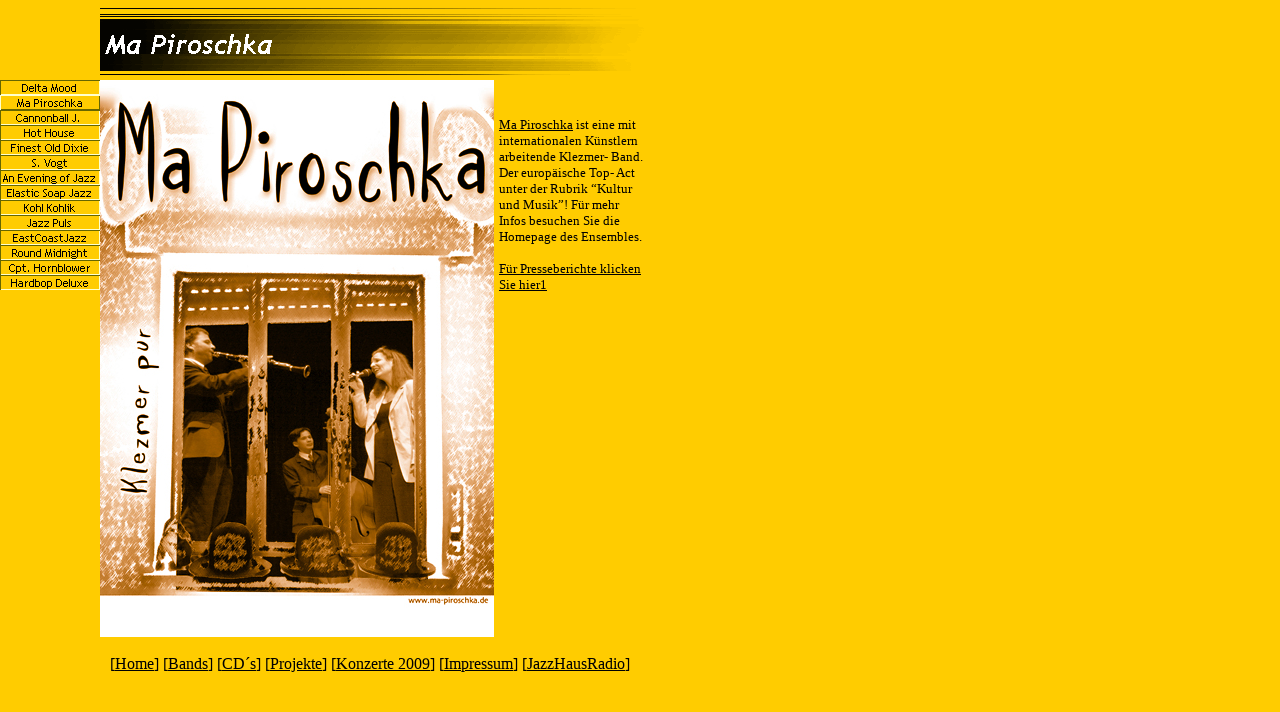

--- FILE ---
content_type: text/html
request_url: http://cannonball-j.de/Bands/Ma_Piroschka/ma_piroschka.html
body_size: 2562
content:
<!DOCTYPE HTML PUBLIC "-//W3C//DTD HTML 4.0 Transitional//EN">
<HTML>
<HEAD>
<META HTTP-EQUIV="Content-Type" CONTENT="text/html; charset=ISO-8859-1">
<META NAME="Generator" CONTENT="NetObjects Fusion 5.0.2 für Windows">
<META NAME="Keywords" CONTENT="Mozart, Play-along, playalong, Kegelduette, Klarinettenduette, Klarinettenduett, Klarinette, Schülerklarinette, Übungsnoten, Mitspielcd, Musik zum Mitspielen">
<TITLE>Ma Piroschka</TITLE>
<SCRIPT>
<!--
function F_loadRollover(){} function F_roll(){}
//-->
</SCRIPT>
<SCRIPT LANGUAGE="JavaScript1.2" SRC="../../rollover.js"></SCRIPT>
</HEAD>
<BODY NOF="(MB=(UnterUnterRahmen, 80, 45, 100, 10), L=(Ma PiroschkaLayout, 644, 557))" BGCOLOR="#FFCC00" TEXT="#000000" LINK="#000000" VLINK="#FF3300" ALINK="#000000" TOPMARGIN=0 LEFTMARGIN=0 MARGINWIDTH=0 MARGINHEIGHT=0>
    <TABLE CELLPADDING=0 CELLSPACING=0 BORDER=0 WIDTH=668 NOF=LY>
        <TR VALIGN=TOP ALIGN=LEFT>
            <TD>
                <TABLE BORDER=0 CELLSPACING=0 CELLPADDING=0 WIDTH=100 NOF=LY>
                    <TR VALIGN=TOP ALIGN=LEFT>
                        <TD HEIGHT=80></TD>
                    </TR>
                    <TR VALIGN=TOP ALIGN=LEFT>
                        <TD HEIGHT=210 WIDTH=100>
                            <TABLE ID="eNavigationsleiste3" BORDER=0 CELLSPACING=0 CELLPADDING=0 NOF=NB_PNVSNY026 WIDTH=100>
                                <TR VALIGN=TOP ALIGN=LEFT>
                                    <TD WIDTH=100 HEIGHT=15><A HREF="../../Bands/Delta_Mood/delta_mood.html" onMouseOver="F_roll('Navigationsschaltflaeche1',1)" onMouseOut="F_roll('Navigationsschaltflaeche1',0)"><IMG ID="Navigationsschaltflaeche1"
                                         NAME="Navigationsschaltflaeche1" HEIGHT=15 WIDTH=100 SRC="../../Delta_Mood_Ns1.gif" onLoad="F_loadRollover(this,'Delta_Mood_NRs2.gif',0)" BORDER=0 ALT="Delta Mood"></A></TD>
                                </TR>
                                <TR VALIGN=TOP ALIGN=LEFT>
                                    <TD WIDTH=100 HEIGHT=15><A HREF="../../Bands/Ma_Piroschka/ma_piroschka.html" onMouseOver="F_roll('Navigationsschaltflaeche2',1)" onMouseOut="F_roll('Navigationsschaltflaeche2',0)"><IMG
                                         ID="Navigationsschaltflaeche2" NAME="Navigationsschaltflaeche2" HEIGHT=15 WIDTH=100 SRC="../../Ma_Piroschka_Hs3.gif" onLoad="F_loadRollover(this,'Ma_Piroschka_HRs4.gif',0)" BORDER=0 ALT="Ma Piroschka"></A></TD>
                                </TR>
                                <TR VALIGN=TOP ALIGN=LEFT>
                                    <TD WIDTH=100 HEIGHT=15><A HREF="../../Bands/Cannonball_J__/cannonball_j__.html" onMouseOver="F_roll('Navigationsschaltflaeche3',1)" onMouseOut="F_roll('Navigationsschaltflaeche3',0)"><IMG
                                         ID="Navigationsschaltflaeche3" NAME="Navigationsschaltflaeche3" HEIGHT=15 WIDTH=100 SRC="../../Cannonball_J.__Ns1.gif" onLoad="F_loadRollover(this,'Cannonball_J.__NRs2.gif',0)" BORDER=0 ALT="Cannonball J. "></A></TD>
                                </TR>
                                <TR VALIGN=TOP ALIGN=LEFT>
                                    <TD WIDTH=100 HEIGHT=15><A HREF="../../Bands/Hot_House/hot_house.html" onMouseOver="F_roll('Navigationsschaltflaeche4',1)" onMouseOut="F_roll('Navigationsschaltflaeche4',0)"><IMG ID="Navigationsschaltflaeche4"
                                         NAME="Navigationsschaltflaeche4" HEIGHT=15 WIDTH=100 SRC="../../Hot_House_Ns1.gif" onLoad="F_loadRollover(this,'Hot_House_NRs2.gif',0)" BORDER=0 ALT="Hot House"></A></TD>
                                </TR>
                                <TR VALIGN=TOP ALIGN=LEFT>
                                    <TD WIDTH=100 HEIGHT=15><A HREF="../../Bands/Finest_Old_Dixie/finest_old_dixie.html" onMouseOver="F_roll('Navigationsschaltflaeche5',1)" onMouseOut="F_roll('Navigationsschaltflaeche5',0)"><IMG
                                         ID="Navigationsschaltflaeche5" NAME="Navigationsschaltflaeche5" HEIGHT=15 WIDTH=100 SRC="../../Finest_Old_Dixie_Ns1.gif" onLoad="F_loadRollover(this,'Finest_Old_Dixie_NRs2.gif',0)" BORDER=0
                                         ALT="Finest Old Dixie"></A></TD>
                                </TR>
                                <TR VALIGN=TOP ALIGN=LEFT>
                                    <TD WIDTH=100 HEIGHT=15><A HREF="../../Bands/S__Vogt/s__vogt.html" onMouseOver="F_roll('Navigationsschaltflaeche6',1)" onMouseOut="F_roll('Navigationsschaltflaeche6',0)"><IMG ID="Navigationsschaltflaeche6"
                                         NAME="Navigationsschaltflaeche6" HEIGHT=15 WIDTH=100 SRC="../../S._Vogt_Ns1.gif" onLoad="F_loadRollover(this,'S._Vogt_NRs2.gif',0)" BORDER=0 ALT="S. Vogt"></A></TD>
                                </TR>
                                <TR VALIGN=TOP ALIGN=LEFT>
                                    <TD WIDTH=100 HEIGHT=15><A HREF="../../Bands/An_Evening_of_Jazz/an_evening_of_jazz.html" onMouseOver="F_roll('Navigationsschaltflaeche7',1)" onMouseOut="F_roll('Navigationsschaltflaeche7',0)"><IMG
                                         ID="Navigationsschaltflaeche7" NAME="Navigationsschaltflaeche7" HEIGHT=15 WIDTH=100 SRC="../../An_Evening_of_Jazz_Ns1.gif" onLoad="F_loadRollover(this,'An_Evening_of_Jazz_NRs2.gif',0)" BORDER=0
                                         ALT="An Evening of Jazz"></A></TD>
                                </TR>
                                <TR VALIGN=TOP ALIGN=LEFT>
                                    <TD WIDTH=100 HEIGHT=15><A HREF="../../Bands/Elastic_Soap_Jazz/elastic_soap_jazz.html" onMouseOver="F_roll('Navigationsschaltflaeche8',1)" onMouseOut="F_roll('Navigationsschaltflaeche8',0)"><IMG
                                         ID="Navigationsschaltflaeche8" NAME="Navigationsschaltflaeche8" HEIGHT=15 WIDTH=100 SRC="../../Elastic_Soap_Jazz_Ns1.gif" onLoad="F_loadRollover(this,'Elastic_Soap_Jazz_NRs2.gif',0)" BORDER=0
                                         ALT="Elastic Soap Jazz"></A></TD>
                                </TR>
                                <TR VALIGN=TOP ALIGN=LEFT>
                                    <TD WIDTH=100 HEIGHT=15><A HREF="../../Bands/Kohl_Kohlik/kohl_kohlik.html" onMouseOver="F_roll('Navigationsschaltflaeche9',1)" onMouseOut="F_roll('Navigationsschaltflaeche9',0)"><IMG
                                         ID="Navigationsschaltflaeche9" NAME="Navigationsschaltflaeche9" HEIGHT=15 WIDTH=100 SRC="../../Kohl_Kohlik_Ns1.gif" onLoad="F_loadRollover(this,'Kohl_Kohlik_NRs2.gif',0)" BORDER=0 ALT="Kohl Kohlik"></A></TD>
                                </TR>
                                <TR VALIGN=TOP ALIGN=LEFT>
                                    <TD WIDTH=100 HEIGHT=15><A HREF="../../Bands/Jazz_Puls/jazz_puls.html" onMouseOver="F_roll('Navigationsschaltflaeche10',1)" onMouseOut="F_roll('Navigationsschaltflaeche10',0)"><IMG ID="Navigationsschaltflaeche10"
                                         NAME="Navigationsschaltflaeche10" HEIGHT=15 WIDTH=100 SRC="../../Jazz_Puls_Ns1.gif" onLoad="F_loadRollover(this,'Jazz_Puls_NRs2.gif',0)" BORDER=0 ALT="Jazz Puls"></A></TD>
                                </TR>
                                <TR VALIGN=TOP ALIGN=LEFT>
                                    <TD WIDTH=100 HEIGHT=15><A HREF="../../Bands/EastCoastJazz/eastcoastjazz.html" onMouseOver="F_roll('Navigationsschaltflaeche11',1)" onMouseOut="F_roll('Navigationsschaltflaeche11',0)"><IMG
                                         ID="Navigationsschaltflaeche11" NAME="Navigationsschaltflaeche11" HEIGHT=15 WIDTH=100 SRC="../../EastCoastJazz_Ns1.gif" onLoad="F_loadRollover(this,'EastCoastJazz_NRs2.gif',0)" BORDER=0 ALT="EastCoastJazz"></A></TD>
                                </TR>
                                <TR VALIGN=TOP ALIGN=LEFT>
                                    <TD WIDTH=100 HEIGHT=15><A HREF="../../Bands/Round_Midnight/round_midnight.html" onMouseOver="F_roll('Navigationsschaltflaeche12',1)" onMouseOut="F_roll('Navigationsschaltflaeche12',0)"><IMG
                                         ID="Navigationsschaltflaeche12" NAME="Navigationsschaltflaeche12" HEIGHT=15 WIDTH=100 SRC="../../Round_Midnight_Ns1.gif" onLoad="F_loadRollover(this,'Round_Midnight_NRs2.gif',0)" BORDER=0
                                         ALT="Round Midnight"></A></TD>
                                </TR>
                                <TR VALIGN=TOP ALIGN=LEFT>
                                    <TD WIDTH=100 HEIGHT=15><A HREF="../../Bands/Cpt__Hornblower/cpt__hornblower.html" onMouseOver="F_roll('Navigationsschaltflaeche13',1)" onMouseOut="F_roll('Navigationsschaltflaeche13',0)"><IMG
                                         ID="Navigationsschaltflaeche13" NAME="Navigationsschaltflaeche13" HEIGHT=15 WIDTH=100 SRC="../../Cpt._Hornblower_Ns1.gif" onLoad="F_loadRollover(this,'Cpt._Hornblower_NRs2.gif',0)" BORDER=0
                                         ALT="Cpt. Hornblower"></A></TD>
                                </TR>
                                <TR VALIGN=TOP ALIGN=LEFT>
                                    <TD WIDTH=100 HEIGHT=15><A HREF="../../Bands/Hardbop_Deluxe/hardbop_deluxe.html" onMouseOver="F_roll('Navigationsschaltflaeche14',1)" onMouseOut="F_roll('Navigationsschaltflaeche14',0)"><IMG
                                         ID="Navigationsschaltflaeche14" NAME="Navigationsschaltflaeche14" HEIGHT=15 WIDTH=100 SRC="../../Hardbop_Deluxe_Ns1.gif" onLoad="F_loadRollover(this,'Hardbop_Deluxe_NRs2.gif',0)" BORDER=0
                                         ALT="Hardbop Deluxe"></A></TD>
                                </TR>
                            </TABLE>
                        </TD>
                    </TR>
                </TABLE>
            </TD>
            <TD>
                <TABLE BORDER=0 CELLSPACING=0 CELLPADDING=0 WIDTH=568 NOF=LY>
                    <TR VALIGN=TOP ALIGN=LEFT>
                        <TD HEIGHT=8></TD>
                    </TR>
                    <TR VALIGN=TOP ALIGN=LEFT>
                        <TD HEIGHT=72 WIDTH=568><IMG ID="Banner1" HEIGHT=72 WIDTH=568 SRC="../../Ma_Piroschka_NBanner.gif" BORDER=0 ALT="Ma Piroschka" NOF=B_H></TD>
                    </TR>
                </TABLE>
                <TABLE CELLPADDING=0 CELLSPACING=0 BORDER=0 WIDTH=543 NOF=LY>
                    <TR VALIGN=TOP ALIGN=LEFT>
                        <TD>
                            <TABLE BORDER=0 CELLSPACING=0 CELLPADDING=0 WIDTH=394 NOF=LY>
                                <TR VALIGN=TOP ALIGN=LEFT>
                                    <TD HEIGHT=557 ALIGN=CENTER VALIGN=MIDDLE WIDTH=394><IMG ID="Bild1" HEIGHT=557 WIDTH=394 SRC="../../Bands/Ma_Piroschka/MaPi_Plakat_klein.jpg" BORDER=0 ALT="" USEMAP="#map0"><MAP NAME="map0"><AREA SHAPE=RECT
                                         ALT="" COORDS="11,12,384,549" HREF="http://www.ma-piroschka.de" target=NewWindow></MAP></TD>
                                </TR>
                            </TABLE>
                        </TD>
                        <TD>
                            <TABLE BORDER=0 CELLSPACING=0 CELLPADDING=0 WIDTH=149 NOF=LY>
                                <TR VALIGN=TOP ALIGN=LEFT>
                                    <TD WIDTH=5 HEIGHT=37><IMG SRC="../../clearpixel.gif" WIDTH=5 HEIGHT=1 BORDER=0 ALT=""></TD>
                                    <TD WIDTH=144><IMG SRC="../../clearpixel.gif" WIDTH=144 HEIGHT=1 BORDER=0 ALT=""></TD>
                                </TR>
                                <TR VALIGN=TOP ALIGN=LEFT>
                                    <TD></TD>
                                    <TD WIDTH=144>
                                        <P><A HREF="http://www.ma-piroschka.de" target=NewWindow><FONT SIZE="-1">Ma Piroschka</FONT></A><FONT SIZE="-1"> ist eine mit internationalen Künstlern arbeitende Klezmer- Band. Der europäische Top- Act unter der Rubrik “Kultur und Musik”! Für mehr Infos besuchen Sie die Homepage des Ensembles.</FONT>
                                        </P>
                                        <P><A HREF="../../Bands/Ma_Piroschka/Presseartikel/presseartikel.html"><FONT SIZE="-1">Für Presseberichte klicken Sie hier1</FONT></A></P>
                                    </TD>
                                </TR>
                            </TABLE>
                        </TD>
                    </TR>
                </TABLE>
                <TABLE BORDER=0 CELLSPACING=0 CELLPADDING=0 NOF=LY>
                    <TR VALIGN=TOP ALIGN=LEFT>
                        <TD WIDTH=10 HEIGHT=18><IMG SRC="../../clearpixel.gif" WIDTH=10 HEIGHT=1 BORDER=0 ALT=""></TD>
                        <TD></TD>
                    </TR>
                    <TR VALIGN=TOP ALIGN=LEFT>
                        <TD></TD>
                        <TD NOWRAP NOF="NB_FYHTNN026">
                            <P ALIGN=CENTER>[<A HREF="../../index.html">Home</A>]&nbsp;[<A HREF="../../Bands/bands.html">Bands</A>]&nbsp;[<A HREF="../../CD_s/cd_s.html">CD´s</A>]&nbsp;[<A HREF="../../Projekte/projekte.html">Projekte</A>]&nbsp;[<A
                                 HREF="../../Konzerte_2009/konzerte_2009.html">Konzerte 2009</A>]&nbsp;[<A HREF="../../Impressum/impressum.html">Impressum</A>]&nbsp;[<A HREF="../../JazzHausRadio/jazzhausradio.html">JazzHausRadio</A>]</P>
                        </TD>
                    </TR>
                </TABLE>
            </TD>
        </TR>
    </TABLE>
</BODY>
</HTML>
 